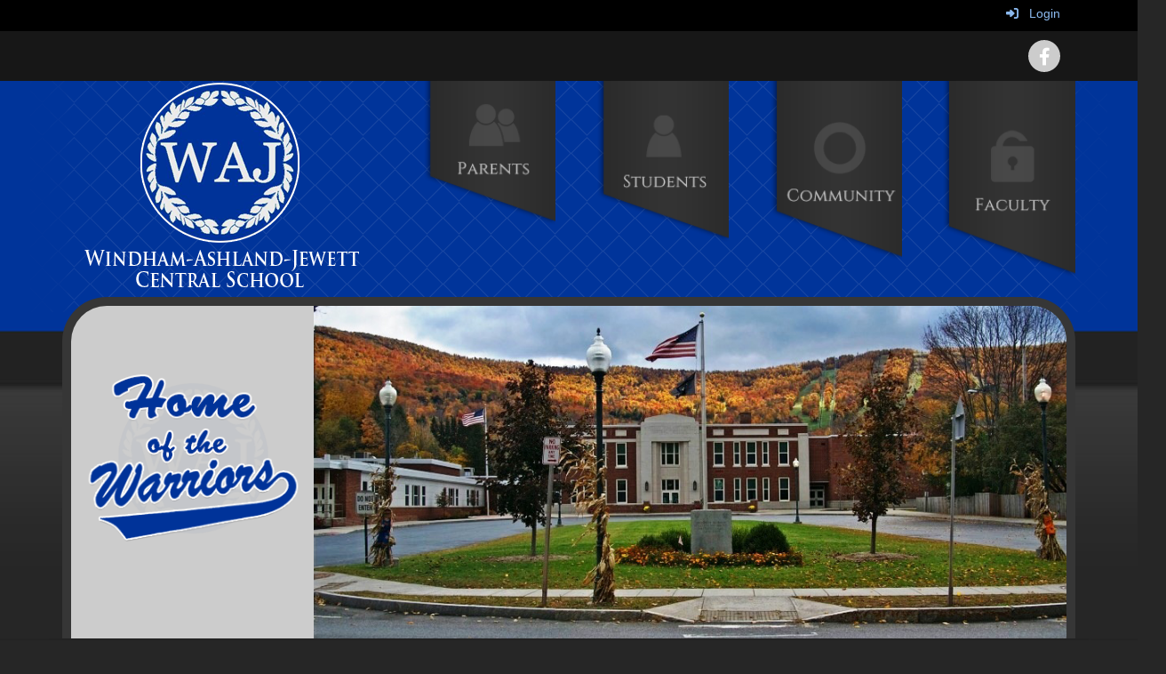

--- FILE ---
content_type: text/html; charset=utf-8
request_url: https://www.wajcs.org/modifiedsoftball
body_size: 52792
content:

<!DOCTYPE html>
<html style="min-height: 100%" lang="en">
<head>
    <meta charset="utf-8" />
    <meta name="viewport" content="width=device-width, initial-scale=1.0" />
    
    
            <meta property="og:title" content="Softball- Modified" />
            <meta property="og:url" content="https://www.wajcs.org/modifiedsoftball" />
            <meta property="og:type" content="website" />

        <link rel="icon" type="image/ico" href="/img/favicon.ico" />

    <title>
        
    Softball- Modified

    </title>

    <link rel="stylesheet" href="/lib/bootstrap/dist/css/bootstrap.css" />
    <link rel="stylesheet" href="/lib/fontawesome6.4.2/css/fontawesome.min.css" />
    <link rel="stylesheet" href="/lib/fontawesome6.4.2/css/brands.min.css" />
    <link rel="stylesheet" href="/lib/fontawesome6.4.2/css/solid.min.css" />
    <link rel="stylesheet" href="/lib/fontawesome6.4.2/css/regular.min.css" />
    <link rel="stylesheet" href="/lib/fontawesome6.4.2/css/v4-shims.min.css" />

    <link rel="stylesheet" href="/css/animations.css" />
    <link rel="stylesheet" href="/css/common.css" />
    <link rel="stylesheet" href="/css/custom-icons.css?v=0nvJki9gQnLR8cy7OQ62gyocqslU3-0UC4caTS3-zns" />
    <link rel="stylesheet" href="/css/core/components.css?v=Vf-NAdeZjGYJj_koruCkkng_0snGh_WkiAEkx7MV1Fw" />
    <link rel="stylesheet" href="/css/core/dialog.css?v=1ZqiCMDGL9AayDJeEOQRt9Q0kxP5vn7z7uOhyK3OqBI" />
    <link rel="stylesheet" href="/css/toolbar.css?v=VwnbxHzktDLVXaVPyZXQYOir4v0G7gYmu2topYebOvo" />
    <link rel="stylesheet" href="/css/audioplayer.css?v=oOVrPQm5jqukq_n6Qusjiltm60L5DqgmllxnDadm5yc" />


    <!-- Load FullCalendar -->
    <script src='/lib/fullCalendarV6/moment/moment.min.js'></script>
    <script src="/lib/fullCalendarV6/index.global.min.js"></script>
    <script src="/lib/fullCalendarV6/moment/index.global.min.js"></script>

    
    <link rel="stylesheet" href="/css/jquery-ui/jquery-ui-1.13.2.css" />
    <link rel="stylesheet" href="/css/public.css?v=rwVB8ctwhKk5zO6mQUqPDn9fLsa6nSLJhsnTw1lodek" />


    <style name="site-css">
        /*-------- Begin Exported Template Css, Template: royal --------*/
/*-------- Begin Exported Site Css, Site: Royal Demo Site --------*/

body { 
    background: #262626 url(/templates/royal/images/SiteWrapper.jpg) top center repeat-x;  
    margin: 0px;
    font-family:  Arial, "Helvetica Neue", Helvetica, "sans-serif";}

h1, h2, h3, h4, h5, h6 {
    font-weight: 300;
    letter-spacing: 0.4px;
    font-family: "Cinzel", Georgia, "Times New Roman", Times, serif; }
.h1 {
    font-family: "Cinzel", Georgia, "Times New Roman", Times, serif; }

.cs-fullwidthheaderbar {width: 100%; height: 56px; padding:10px;}

/* template structure */
.cs-toolbar{ 
    padding: 5px 15px 0 15px;
    background: #000; 
    color: #fff; }

.cs-socialmediaback { padding: 10px;} 
.cs-socialmedia a { 
    padding: 5px;
    color: #000000;
    font-size: 20px;
    background: #cccccc;
    text-align: center;
    float: right;
    width: 36px;
    height: 36px; 
    border-radius: 100%; 
    margin-right: 7px; /*space between*/} 
.cs-socialmedia a i {
    font-size: 20px;
    line-height: 38px;
    color: #000000;}

.cs-header{
    background: transparent url(/templates/royal/images/diamondpattern.png) no-repeat top center;}
.cs-header-navbar{
    background: #222222; 
    font-family: "Cinzel", Georgia, "Times New Roman", Times, serif; 
    font-size: 16px;
    font-weight: 400;
    color: #fff; }
.cs-header-navbar.container {padding-right: 0;
    padding-left: 0;}
.cs-header-content{}

.cs-page{}
.cs-page-content{}
.cs-page-side{}

.cs-nopadding {padding: 0}
.cs-row-nopadding > .content-widget > .content-layout > .row > div:not(:first-child){ padding-left: 0 !important }
.cs-row-nopadding > .content-widget > .content-layout > .row > div:not(:last-child){ padding-right: 0 !important }

.cs-row-33-66 > .content-widget > .content-layout > .row >  div:first-child { width: 33.33% }
.cs-row-33-66 > .content-widget > .content-layout > .row > div:last-child { width: 65.5% }

.cs-motto { padding: 10px; }
.cs-slideshow { border-top-right-radius: 39px; }
.cs-roundedtop { border-top-right-radius: 50px;  }

.cs-footer{
    margin-top: 0px; background: #222222;}
.copyright {color: #ffffff;}
.cs-footer-content {}
.cs-footer-info {
    text-align: center}
.cs-address {font-size: 17px;text-align: center;font-family: "Cinzel", Georgia, "Times New Roman", Times, serif ; color: #ffffff;} 

/* custom classes */
.cs-gray-panel { background-color: #ccc; border: 10px solid #363636; border-top-left-radius: 50px; border-top-right-radius: 50px; border-bottom: none; }
 
.cs-gray-white-panel  > .content-widget > .content-layout > .row >  div:first-child {  }
.cs-gray-white-panel  > .content-widget > .content-layout > .row >  div:last-child { background: #fff; }
.cs-borders {border: 10px solid #363636;  border-bottom: none; border-top: none;}

.cs-page-layout-2 {background-color: #ffffff; margin: 0;}

.cs-paddingcalendar {padding: 0 10px 0 30px;}

.search-field .fa-search {
    color: #fff;}

/* color schemes */
.bg-default { background: #ffffff;}
.bg-muted {background: #DDDDDD; }
.bg-dark {background: #252525; color: #eee; }
.bg-contrast { background: #171717; color: #eee; }
.bg-clean { background: #ffffff }
.bg-fancy { }

/* navigation ribbon */
.cs-navbar-ribbon {background:#222222; position: relative; color:#fff; padding:10px 0 0 0 ;}
.cs-navbar-ribbon::before{
   background: transparent url(/templates/royal/images/ribbonleft.png) no-repeat top center; 
   content: "";
   position: absolute; 
   top: 0px;
   left: -87px;
   width: 87px;
   bottom: 0px; 
   height: 71px; 
   padding: 0;}
.cs-navbar-ribbon::after{
   background: transparent url(/templates/royal/images/ribbonright.png) no-repeat top center; 
   content: "";
   position: absolute; 
   top: 0px;
   left: 100%;
   right: -87px;
   bottom: 0px;
   height: 71px;
   padding: 0;}
.navbar {
    border-radius: 0;}
.navbar .navbar-default {margin-bottom: 0 }
.navbar-default { border: none;background-color: transparent;} 
.navbar-brand { 
    font-family: "Cinzel", Georgia, "Times New Roman", Times, serif;}
.nav > li > a {
    font-family: "Cinzel", Georgia, "Times New Roman", Times, serif; color: #333;}
.navbar-default .navbar-nav > li > a {
    color: #fff;}
.navbar-default .navbar-nav > li > a:hover, .navbar-default .navbar-nav > li > a:focus {
    color: #ccc;}

.navbar-default .navbar-nav > .open > a, .navbar-default .navbar-nav > .open > a:hover, .navbar-default .navbar-nav > .open > a:focus {
    color: #999; background-color: #222222;}
.dropdown-menu {background-color: #222;color:#fff;}
.dropdown-menu > li > a {color:#ffffff;}

/*-------- Begin Exported Site Css, Site: Royal 2 Template --------*/

/* empty */
.cs-gray-white-panel  > .content-widget > .content-layout > .row >  div:last-child { background: #fff;   }
 

.cs-toolbar,
.cs-toolbar a
{
    color: #8bb9ee;
}

.bg-default .h1, .bg-default .h2,.bg-default .h3,.bg-default .h4,.bg-default .h5,.bg-default .h6 {color: #ffffff;}

.alert-info { background-color: #144067; border-color: #7643a8; color: #ffffff;}
.bg-default {background: #144067; color: #ffffff;}
a.bg-default:hover, a.bg-default:focus {background: #144067; color: #ffffff;} 
.bg-danger {background: #AE1316; color: #ffffff;}
a.bg-danger:hover, a.bg-danger:focus {background: #AE1316; color: #ffffff;}
.bg-warning {background: #AF6800; color: #ffffff;} 
a.bg-warning:hover, a.bg-warning:focus {background: #5a0a0b; color: #ffffff;}
.bg-warning {background: #BBEBF4; color: #333333;} 
a.bg-warning:hover, a.bg-warning:focus {background: #BBEBF4; color: #333333;}

.bg-success {background: transparent;}
.bg-success, .bg-success a:link, .bg-success a:active, .bg-success a:hover, .bg-success a:visited {color: #ffffff;}

.bg-info {background: #ffffff; padding:20px;}

/*---- Site Wrapper----*/
body { background: #262626 url(https://content.schoolinsites.com/api/documents/971a867d254848279ee2644c6af219af.jpg) top center repeat-x;   }

/*---- Diamomd Pattern ----*/
.cs-header{
background: transparent url(https://content.schoolinsites.com/api/documents/62ba0db094104668a41b1d5d4125d01b.png
) no-repeat top center;}

/*---- Ribbon Left ----*/
.cs-navbar-ribbon::before{
background: transparent url(https://content.schoolinsites.com/api/documents/99742fb0236748a6872cb4786e849ab5.png
) no-repeat top center; }

/*---- Ribbon Right ----*/
.cs-navbar-ribbon::after{
background: transparent url(https://content.schoolinsites.com/api/documents/830d59083e054ab785a4f4bd53a4e902.png
) no-repeat top center; }

.cs-slideshow { border-top-right-radius: 39px;}

.fc-toolbar button {font-size: 11px;}

h1,h2,h3,h4,h5,h6,.h1,.h2,.h3,.h4,.h5,.h6 {font-family: "Cinzel", Georgia, "Times New Roman", Times, serif;}

.csc-usertools-register {visibility: hidden;}

.cs-page-layout-3  .page-content {background:#fff;padding:20px;}

.cs-master-layout-fixedwidth .cs-page-layout {background:#fff; padding:20px;}

.fc-bootstrap3 {line-height: 1.1;}

.bg a:link, .bg a:hover, .bg a:active, .bg a:visited 
{color: #ffffff;}

.bg-default a:link, .bg-default a:hover, .bg-default a:active, .bg-default a:visited,
.bg-contrast a:link, .bg-contrast a:hover, .bg-contrast a:active, .bg-contrast a:visited,
.bg-dark a:link, .bg-dark a:hover, .bg-dark a:active, .bg-dark a:visited,
.bg-fancy a:link, .bg-fancy a:hover, .bg-fancy a:active, .bg-fancy a:visited,
.bg-success a:link, .bg-success a:hover, .bg-success a:active, .bg-success a:visited,
.bg-danger a:link, .bg-danger a:hover, .bg-danger a:active, .bg-danger a:visited 
{color: #ffffff;}

.bg-default .h1, .bg-default .h2,.bg-default .h3,.bg-default .h4,.bg-default .h5,.bg-default .h6,
.bg-default h1, .bg-default h2,.bg-default h3,.bg-default h4,.bg-default h5,.bg-default h6,
.bg-contrast .h1, .bg-contrast .h2,.bg-contrast .h3,.bg-contrast .h4,.bg-contrast .h5,.bg-contrast .h6,
.bg-contrast h1, .bg-contrast h2,.bg-contrast h3,.bg-contrast h4,.bg-contrast h5,.bg-contrast h6,
.bg-dark .h1, .bg-dark .h2,.bg-dark .h3,.bg-dark .h4,.bg-dark .h5,.bg-dark .h6,
.bg-dark h1, .bg-dark h2,.bg-dark h3,.bg-dark h4,.bg-dark h5,.bg-dark h6,
.bg-fancy .h1, .bg-fancy .h2,.bg-fancy .h3,.bg-fancy .h4,.bg-fancy .h5,.bg-fancy .h6,
.bg-fancy h1, .bg-fancy h2,.bg-fancy h3,.bg-fancy h4,.bg-fancy h5,.bg-fancy h6,
.bg-success .h1, .bg-success .h2,.bg-success .h3,.bg-success .h4,.bg-success .h5,.bg-success .h6,
.bg-success h1, .bg-success h2,.bg-success h3,.bg-success h4,.bg-success h5,.bg-success h6,
.bg-danger .h1, .bg-danger .h2,.bg-danger .h3,.bg-danger .h4,.bg-danger .h5,.bg-danger .h6,
.bg-danger h1, .bg-danger h2,.bg-danger h3,.bg-danger h4,.bg-danger h5,.bg-danger h6
{color: #ffffff;}


/*-------- Begin Color Adjustments --------*/

.bg-default .table-striped > tbody > tr:nth-of-type(2n+1) a:link,
.bg-contrast .table-striped > tbody > tr:nth-of-type(2n+1) a:link,
.bg-dark .table-striped > tbody > tr:nth-of-type(2n+1) a:link 
{color: #000000;}

.bg-danger .text-muted, .bg-success .text-muted, .bg-fancy .text-muted, .bg-default .text-muted,  .bg-contrast .text-muted, .bg-dark .text-muted {color: #ffffff !important;}
.bg-danger .fc-day-number, .bg-success .fc-day-number, .bg-fancy .fc-day-number, .bg-default .fc-day-number,  .bg-contrast .fc-day-number, .bg-dark .fc-day-number {color: #ffffff;}
.bg-default .panel-title a, .bg-contrast .panel-title a, .bg-dark .panel-title a {color: #000;}

.panel-title a:link, .panel-title a:hover, .panel-title a:visited, .panel-title a:active {color: #000;}
.list-group a:link, .list-group a:hover, .list-group a:visited, .list-group a:active {color: #000;}
.bg-default .list-group-item  a:link, .bg-default .list-group-item a:hover, .bg-default .list-group-item a:active, .bg-default .list-group-item a:visited,
.bg-contrast .list-group-item a:link, .bg-contrast .list-group-item  a:hover, .bg-contrast .list-group-item  a:active, .bg-contrast .list-group-item a:visited,
.bg-dark .list-group-item a:link, .bg-dark .list-group-item a:hover, .bg-dark .list-group-item a:active, .bg-dark .list-group-item a:visited 
{color: #000000;}

.bg-default .cs-carousel-widget-link a:link,
.bg-contrast .cs-carousel-widget-link a:link,
.bg-dark .cs-carousel-widget-link a:link
{color: #ffffff;} 

.bg-default .cs-card-carousel .title,
.bg-contrast .cs-card-carousel .title,
.bg-dark .cs-card-carousel .title
{color: #000000;} 

.bg-default .cs-card-horizontal2 .title,
.bg-contrast .cs-card-horizontal2 .title,
.bg-dark .cs-card-horizontal2 .title
{color: #000000;} 

.bg-default .fc-today a,
.bg-contrast .fc-today a,
.bg-dark .fc-today a
{color: #000000;}

/*-------- End Color Adjustments --------*/
    </style>

    <style name="site-fonts">
        


    </style>

    <style name="site-colors">
        
    </style>

    



    <!-- load these scripts first -->
    

    
        <script src="https://code.jquery.com/jquery-3.5.1.min.js" integrity="sha256-9/aliU8dGd2tb6OSsuzixeV4y/faTqgFtohetphbbj0=" crossorigin="anonymous">
        </script>
<script>(window.jQuery||document.write("\u003Cscript src=\u0022/lib/jquery3.5.1/jquery.min.js\u0022 crossorigin=\u0022anonymous\u0022\u003E\u003C/script\u003E"));</script>
    

    <script>let __isMobile = window.matchMedia("only screen and (max-width: 760px)").matches;</script>

    <!-- Put JW Player scripts here for now.  TO DO: Update widget framework to allow for adding javascripts dependencies. -->
    <script src="/js/jwplayer/jwplayer.js"></script>
    <script>jwplayer.key = "e2ENuQrC9eoMFbWWNz3dxcI6mkbnbK5iF070aGKXo28=";</script>


    

    <script>
        window.setTimeout(function () { document.title = "Softball- Modified - Windham-Ashland-Jewett Central School "; }, 500);
    </script>

    

</head>
<body class="">

    
    <a class="skip-main" href="#maincontent">Skip to main content</a>
    





    <div class="cs-body cs-master-layout cs-master-layout-fullwidth csc-content-tree">
<div class="cs-toolbar clearfix">
    <div class="pull-left">
        <div></div>
    </div>
    <div class="pull-right text-right">
        <div>
<div class="csc-usertools">
    <ul class="csc-list-inline">
        <li class="csc-usertools-login">
            <a href="/sys/account/login">
                <i class="fa fa-sign-in"></i> &nbsp;
                Login
            </a>
        </li>
        <li class="csc-usertools-register">
            <a href="/sys/account/register">
                Register
            </a>
        </li>
    </ul>
</div>

</div>
    </div>
</div>

<header class="cs-header">
    <div class="cs-header-content">
        <div class=" content-zone csc-content-zone" name="header">
    


    <div class="content-node csc-content-node bg-contrast cs-fullwidthheaderbar" style="padding-top:0;padding-bottom:0;">
        <div class="content-widget csc-content-widget container" style="">
            <div class="cs-html-widget">
    <div class="cs-socialmediaback">
<div class="cs-socialmedia">
<a href="https://www.facebook.com/Windham-Ashland-Jewett-Central-School-District-1047792735250984/" target="_blank" aria-label="icon">
<em class="fa fa-facebook">
</em></a></div></div>
</div>
        </div>
    </div>

    


    <div class="content-node csc-content-node" style="padding-top:0;padding-bottom:0;">
        <div class="content-widget csc-content-widget container" style="">
            
<div class="content-layout">
    <div class="row content-cell-group">
        <div class="col-sm-12">
            <div class=" content-zone csc-content-zone" name="cell-1">
    


    <div class="content-node csc-content-node" style="">
        <div class="content-widget csc-content-widget" style="">
            
<div class="content-layout">
    <div class="row content-cell-group">
        <div class="col-sm-4">
            <div class=" content-zone csc-content-zone" name="cell-2">
    


    <div class="content-node csc-content-node" style="">
        <div class="content-widget csc-content-widget" style="">
            <div class="cs-html-widget">
    <a href="https://windhamashland.schoolinsites.com"><img src=" https://content.schoolinsites.com/api/documents/71d5d48da1aa4a4aa22aa154e84af0cf.png
" alt="Home" style="display:block;margin-left:auto;margin-right:auto;width:100%;max-width:324px;" /></a> 
</div>
        </div>
    </div>


</div>
        </div>
        <div class="col-sm-8">
            <div class=" content-zone csc-content-zone" name="cell-1">
    


    <div class="content-node csc-content-node" style="">
        <div class="content-widget csc-content-widget" style="">
            
<div class="content-layout">
    <div class="row content-cell-group">
        <div class="col-sm-3">
            <div class=" content-zone csc-content-zone" name="cell-1">
    


    <div class="content-node csc-content-node" style="">
        <div class="content-widget csc-content-widget" style="">
            <div class="cs-html-widget">
    <a href="/parents"><img src="/templates/royal/images/Ribbon1.png" alt="Parents" style="display:block; margin-left:auto; margin-right:auto; width: 100%; max-width: 185px;"   /></a> 
</div>
        </div>
    </div>


</div>
        </div>
        <div class="col-sm-3">
            <div class=" content-zone csc-content-zone" name="cell-2">
    


    <div class="content-node csc-content-node" style="">
        <div class="content-widget csc-content-widget" style="">
            <div class="cs-html-widget">
    <a href="/students"><img src="/templates/royal/images/Ribbon2.png" alt="Students" style="display:block;margin-left:auto;margin-right:auto;width: 100%; max-width: 185px;" /></a>
</div>
        </div>
    </div>


</div>
        </div>
        <div class="col-sm-3">
            <div class=" content-zone csc-content-zone" name="cell-3">
    


    <div class="content-node csc-content-node" style="">
        <div class="content-widget csc-content-widget" style="">
            <div class="cs-html-widget">
    <a href="/community"><img src="/templates/royal/images/Ribbon3.png" alt="Community" style="display:block;margin-left:auto;margin-right:auto;width: 100%; max-width: 185px;"  /></a>
</div>
        </div>
    </div>


</div>
        </div>
        <div class="col-sm-3">
            <div class=" content-zone csc-content-zone" name="cell-4">
    


    <div class="content-node csc-content-node" style="">
        <div class="content-widget csc-content-widget" style="">
            <div class="cs-html-widget">
    <a href="/faculty"><img src="/templates/royal/images/Ribbon4.png" alt="Faculty" style="display:block;margin-left:auto;margin-right:auto;width: 100%; max-width: 185px;" /></a>
</div>
        </div>
    </div>


</div>
        </div>
    </div>
</div>

        </div>
    </div>


</div>
        </div>
    </div>
</div>

        </div>
    </div>

    


    <div class="content-node csc-content-node cs-row-nopadding cs-gray-panel" style="">
        <div class="content-widget csc-content-widget" style="">
            
<div class="content-layout">
    <div class="row content-cell-group">
        <div class="col-sm-3">
            <div class=" content-zone csc-content-zone" name="cell-1">
    


    <div class="content-node csc-content-node cs-motto" style="">
        <div class="content-widget csc-content-widget" style="">
            

    <div class="cs-image-widget">
        <img src="https://content.schoolinsites.com/api/documents/8872e238a953476e8f28fd9c5323c075.png" class="img-responsive" alt="Motto" title="Motto" style="border-radius: 0px;max-width: 100%;max-height: auto" />
    </div>

        </div>
    </div>


</div>
        </div>
        <div class="col-sm-9">
            <div class=" content-zone csc-content-zone" name="cell-2">
    


    <div class="content-node csc-content-node" style="padding-top:0;padding-bottom:0;">
        <div class="content-widget csc-content-widget" style="">
            <div class="cs-html-widget">
    <img src="https://content.schoolinsites.com/api/documents/3b43143c5fe04a778082232159113f67.jpg" alt="Static" style="width:100%;max-width:936px;" class="cs-slideshow" />
</div>
        </div>
    </div>


</div>
        </div>
    </div>
</div>

        </div>
    </div>


</div>
        </div>
    </div>
</div>

        </div>
    </div>


</div>
    </div>

    <div class="cs-header-navbar container">
        <div class="content-zone csc-content-zone" name="site-nav">


    <div class="content-node csc-content-node cs-navbar-ribbon">
        <div class="csc-content-widget" style="">
            



    <div class="navbar navbar-default cs-navbar-default " role="navigation" aria-labelledby="navMenuTitle_b469e79186574ae4a925382a1ff7d0b7">
        <div class="navbar-header cs-navbar-header">
            <button class="navbar-toggle cs-navbar-toggle" type="button" id="navMenuButton_b469e79186574ae4a925382a1ff7d0b7" data-toggle="collapse" data-target="#b469e79186574ae4a925382a1ff7d0b7">
                <span id="navMenuTitle_b469e79186574ae4a925382a1ff7d0b7" class="sr-only cs-text">Top Navigation Menu</span>
                <i class="fa fa-bars"></i>
            </button>
        </div>
        <div id="b469e79186574ae4a925382a1ff7d0b7" class="collapse navbar-collapse cs-navbar-collapse">
            <ul class="navbar-nav nav scrollable-nav-menu cs-navbar-list">
                        <li><a class="cs-link cs-item-title" href="/" target="_self">Home</a></li>
                        <li><a class="cs-link cs-item-title" href="/about" target="_self">About</a></li>
                        <li class="cs-navbar cs-navbar-item">
                            <a class="dropdown-toggle cs-link cs-item-title" href="#" data-toggle="dropdown">
                                Board of Education
                                <b class="caret"></b>
                            </a>
                            <ul class="dropdown-menu cs-navbar-submenu cs-navbar-item-submenu">
                                        <li><a class="cs-link cs-item-title" href="/boescheduleagenda" target="_self">WAJ BOE Schedule &amp; Agendas</a></li>
                                        <li><a class="cs-link cs-item-title" href="/boardcommittees" target="_self">WAJ Board Committees</a></li>
                                        <li><a class="cs-link cs-item-title" href="/meetingminutes" target="_self">WAJ Board Meeting Minutes</a></li>
                                        <li><a class="cs-link cs-item-title" href="/financialstatements" target="_blank">WAJ Financial/Policy Statements</a></li>
                            </ul>
                        </li>
                        <li class="cs-navbar cs-navbar-item">
                            <a class="dropdown-toggle cs-link cs-item-title" href="#" data-toggle="dropdown">
                                Athletics
                                <b class="caret"></b>
                            </a>
                            <ul class="dropdown-menu cs-navbar-submenu cs-navbar-item-submenu">
                                        <li><a class="cs-link cs-item-title" href="/sportscalendar" target="_blank">Sports Calendar</a></li>
                                        <li><a class="cs-link cs-item-title" href="/livestream" target="_blank">Live Streaming</a></li>
                                        <li><a class="cs-link cs-item-title" href="/athleticforms" target="_blank">Athletic Forms and Manual</a></li>
                                        <li><a class="cs-link cs-item-title" href="/sportsteams" target="_self">Sports Teams</a></li>
                                        <li><a class="cs-link cs-item-title" href="/concussioninfo" target="_self">Student Parent Concussion Information</a></li>
                                        <li><a class="cs-link cs-item-title" href="/boosterclub" target="_self">WAJ Booster Club</a></li>
                                        <li><a class="cs-link cs-item-title" href="/participationrequirements" target="_self">Requirements for Participating</a></li>
                                        <li><a class="cs-link cs-item-title" href="/athleticprogram" target="_self">Athletic Program</a></li>
                            </ul>
                        </li>
                        <li><a class="cs-link cs-item-title" href="/calendar" target="_self">Calendar</a></li>
                        <li><a class="cs-link cs-item-title" href="/directions" target="_self">Directions</a></li>
                        <li><a class="cs-link cs-item-title" href="/contact" target="_self">Contact</a></li>
                        <li><a class="cs-link cs-item-title" href="/staffdirectory" target="_self">Staff Directory</a></li>
            </ul>
        </div>
    </div>
<script type="text/javascript">
    $("#navMenuButton_b469e79186574ae4a925382a1ff7d0b7").click(function () {
        $("i", this).toggleClass("fa-bars");
        $("i", this).toggleClass("fa-times");
    });
</script>
        </div>
    </div>
</div>
    </div>
</header>

<div class="cs-page-bg">
    <div class="cs-page">
        <div class="cs-page-layout cs-page-layout-1">
            <div class="cs-page-content">
                <div class="page-content cs-main-content csc-content-tree" id="maincontent" role="main"><div class=" content-zone csc-content-zone" name="body">
    


    <div class="content-node csc-content-node bg-default" style="padding-top:15px;padding-bottom:15px;">
        <div class="content-widget csc-content-widget container" style="">
                <div class="clearfix cs-title-widget">
<h1 class="cs-page-title">Modified Softball</h1>    </div>

        </div>
    </div>

    


    <div class="content-node csc-content-node" style="padding-top:15px;padding-bottom:15px;">
        <div class="content-widget csc-content-widget container" style="">
            <div class="cs-html-widget">
    
</div>
        </div>
    </div>

    


    <div class="content-node csc-content-node" style="padding-top:15px;padding-bottom:15px;">
        <div class="content-widget csc-content-widget container" style="">
            
<div class="content-layout">
    <div class="row content-cell-group">
        <div class="col-sm-9">
            <div class=" content-zone csc-content-zone" name="cell-2">
    


    <div class="content-node csc-content-node bg-default" style="padding-top:None;padding-right:None;padding-bottom:None;padding-left:None;border-width:None;border-style:None;border-color:#000000;border-radius:None;">
        <div class="content-widget csc-content-widget" style="">
            
    <div class="cs-calendar-widget">
            <div class="cs-calendar-search-link" style="visibility: hidden;">
                <a href="/sys/calendar/searchlinks/4aba9f31218c4509aaeb4f9822bbe9fb/Calendar" data-follow>Calendar Links</a>
            </div>
        <div id="calendarHeader_4aba9f31218c4509aaeb4f9822bbe9fb" class="cs-cal-header">
            <div class="cs-cal-header-left">
                <div id="GroupSelector_4aba9f31218c4509aaeb4f9822bbe9fb" class="cs-calButton dropdown groupSelector">
                    <button id="groupSelectorBtn" class="btn btn-default dropdown-toggle pull-left" type="button" aria-label="group selection" data-toggle="dropdown" aria-haspopup="true" aria-expanded="true">
                        <i class="fa fa-calendar-check-o"></i>
                        <span class="caret"></span>
                    </button>
                    <ul class="dropdown-menu checkbox-menu allow-focus" role="menu" aria-labelledby="groupSelectorBtn">
                            <li>
                                <label for="e2e00da2b9ec46bf8314e8425aaa9096">
                                    <input type="checkbox" name="selectedEventGroup_4aba9f31218c4509aaeb4f9822bbe9fb" value="e2e00da2b9ec46bf8314e8425aaa9096" id="e2e00da2b9ec46bf8314e8425aaa9096" checked role="menuitemcheckbox" style="outline-offset:5px;" />
                                    Girls Modified Softball
                                </label>
                            </li>
                    </ul>
                </div>
                <button id="prev_4aba9f31218c4509aaeb4f9822bbe9fb" class="cal-btn-prev btn btn-default" aria-label="previous"><i class="fa fa-chevron-left"></i></button>
                <button id="next_4aba9f31218c4509aaeb4f9822bbe9fb" class="cal-btn-next btn btn-default" aria-label="next"><i class="fa fa-chevron-right"></i></button>
            </div>
            <div id="CalendarHeaderRight_4aba9f31218c4509aaeb4f9822bbe9fb" class="cs-cal-header-right">
                <button id="iCalExport_4aba9f31218c4509aaeb4f9822bbe9fb" class="cal-btn-ical btn btn-default dropdown-toggle" type="button" aria-label="export" onclick="$.dialog('/sys/calendar/ical?widgetId=4aba9f31218c4509aaeb4f9822bbe9fb&type=Calendar')" title="iCal Export" data-toggle="dropdown" aria-haspopup="true" aria-expanded="true">
                    <i class="fa fa-calendar-plus-o"></i> Export
                </button>
                <button id="calPrint_4aba9f31218c4509aaeb4f9822bbe9fb" class="cal-btn-print btn btn-default dropdown-toggle" type="button" title="Print" aria-label="print">
                    <i class="fa fa-print"></i>
                </button>
                <div id="ViewSelector_4aba9f31218c4509aaeb4f9822bbe9fb" class="cs-calButton dropdown viewSelector">
                    <button id="calViewsBtn" class="btn btn-default dropdown-toggle" type="button" aria-label="calendar views" data-toggle="dropdown" aria-haspopup="true" aria-expanded="true">
                        <span id="viewButtonTxt_4aba9f31218c4509aaeb4f9822bbe9fb" class="viewButtonTxt"></span>
                        <span class="caret"></span>
                    </button>
                    <ul class="dropdown-menu allow-focus dropdown-menu-right" role="menu" aria-labelledby="calViewsBtn">
                                                                        <li>
                                                                            <a href="#" class="calChangeMonthView" data-view="dayGridMonth" role="menuitem">Month</a>
                                                                        </li>
                                                                        <li>
                                                                            <a href="#" id="calChangeWeekView" data-view="timeGridWeek" role="menuitem">Week</a>
                                                                        </li>
                                                                        <li>
                                                                            <a href="#" id="calChangeDayView" data-view="timeGridDay" role="menuitem">Day</a>
                                                                        </li>
                                                                        <li>
                                                                            <a href="#" id="calChangeListViewThirty" data-view="listThirty" role="menuitem">List</a>
                                                                        </li>
                    </ul>
                </div>
            </div>
            <div class="cs-cal-header-center">
                <h2 id="CalendarTitle_4aba9f31218c4509aaeb4f9822bbe9fb" class="cal-header-title text-center">[date]</h2>
            </div>
            <div style="clear: both;"></div>
        </div>
        <div id='calendar_4aba9f31218c4509aaeb4f9822bbe9fb'></div>
    </div>
    

    <script>

    (function($) {

        var authenticatedUser = false;
        var showWeekends = true;
        var views = 'dayGridMonth,timeGridWeek,timeGridDay,listThirty';
        var widgetId = '4aba9f31218c4509aaeb4f9822bbe9fb';
        var defaultView = 'dayGridMonth';
        var printView = false;
        var today = new Date();
        var dd = today.getDate();
        var mm = today.getMonth() + 1; //January is 0!
        var yyyy = today.getFullYear();
        var widgetTimeFormat = 'H(:mm)'; //24hrs vs 12hrs format
        var type = '1';

        if (dd < 10) {
            dd = '0' + dd;
        }

        if (mm < 10) {
            mm = '0' + mm;
        }

        today = yyyy + '-' + mm + '-' + dd;

        window.reloadCalendarEvents = function () {
            $(".fc").each(function () {
                $(this).fullCalendar('refetchEvents');
            })
        }
        

        $(document).ready(function() {

            if(printView)
                $("#calendar_" + widgetId).css("width", "775");

            var calendar_4aba9f31218c4509aaeb4f9822bbe9fb = new FullCalendar.Calendar(document.getElementById('calendar_4aba9f31218c4509aaeb4f9822bbe9fb'), {
                themeSystem: 'bootstrap',
                headerToolbar: false,
                views: {
                    listThirty: {
                        type: 'listWeek',
                        duration: { days: 30 }
                    }
                },
aspectRatio: 1.1,dayMaxEvents: true,                initialDate: today,
                initialView: defaultView,
                editable: false,
                weekNumbers: false,
                weekends: showWeekends,
                firstDay: Number(0),
                eventBorderColor: "#00000000",
                
                moreLinkClick: function (info) {
                    $("#viewButtonTxt_" + widgetId).text("Day");
                    return "day";
                },
                events: {
                    url: '/sys/widgets/calendar/events',
                    startParam: "from",
                    endParam: "to",
                    extraParams: {
                        widgetId: widgetId,
                        type: type
                    },
                    borderColor: "#00000000"
                },
                eventDataTransform: function (eventData) {
                    if (typeof eventData.url == 'undefined' || eventData.url == null)
                        eventData.url = "#";

                    // Note: End date is 'exclusive'. If all day event (no time), increment end date by one day.
                    if (eventData.allDay) {
                        var endDateMoment = FullCalendar.Moment.toMoment(eventData.end, calendar_4aba9f31218c4509aaeb4f9822bbe9fb);
                        var newDate = endDateMoment.add(1, 'days').format("YYYY[-]MM[-]DD");
                        eventData.end = newDate;
                    }
                },
                eventDidMount: function (info) {
                    filterEvent(info.event, info.view);
                    setEventColor(info);
                    initEventDetailsTooltip(info.event, info.el, calendar_4aba9f31218c4509aaeb4f9822bbe9fb);

                    var $dot = $(info.el).find(".fc-list-event-dot");
                    if($dot)
                        $dot.hide();
                },
                eventClick: function(info) {
                    info.jsEvent.preventDefault();
                    showEventModal(info.event, calendar_4aba9f31218c4509aaeb4f9822bbe9fb);
                },
                eventMouseEnter: function(info){

                },
                viewDidMount: function(info){
                    setCustomViewRendering();

                    $(".fc-list-event-dot").each(function(item) {
                        $(this).hide();
                    });
                },
                loading: function(isLoading){
                    if(!isLoading){
                        $(".fc-list-event-dot").each(function(item) {
                            $(this).hide();
                        });
                    }
                }
            });

            calendar_4aba9f31218c4509aaeb4f9822bbe9fb.render();

            // handle size issue when calendar is hidden in panel app
            $("#calendar_" + widgetId).closest("[id^=panel]").onClassChange(function (el, newClass) {
                calendar_4aba9f31218c4509aaeb4f9822bbe9fb.updateSize();
            });

            $.get("/sys/calendar/security/canaddevents",
                function (result) {
                    authenticatedUser = result.isAuthenticated;

                    if (printView) {
                        printViewSetup();
                    } else {
                        if (result.isAuthorized) {
                            showAddEventsButton();
                        }
                    }
                });


            //custom header setup
            updateCalendarTitle(calendar_4aba9f31218c4509aaeb4f9822bbe9fb.view.title);

            $('#prev_' + widgetId).on('click', function () {
                calendar_4aba9f31218c4509aaeb4f9822bbe9fb.prev();
                updateCalendarTitle(calendar_4aba9f31218c4509aaeb4f9822bbe9fb.view.title);
            });

            $('#next_' + widgetId).on('click', function () {
                calendar_4aba9f31218c4509aaeb4f9822bbe9fb.next();
                updateCalendarTitle(calendar_4aba9f31218c4509aaeb4f9822bbe9fb.view.title);
            });

            $('#calPrint_' + widgetId).on('click', function () {
                if (printView) {
                    window.print();
                } else {
                    window.open('/sys/content/calendar/print/' + type + '/4aba9f31218c4509aaeb4f9822bbe9fb', '_blank')
                }
            });

            $("#ViewSelector_" + widgetId + " ul li a").on('click', function () {
                var view = $(this).data("view");
                calendar_4aba9f31218c4509aaeb4f9822bbe9fb.changeView(view);

                $("#viewButtonTxt_" + widgetId).text($(this).text());
                updateCalendarTitle(calendar_4aba9f31218c4509aaeb4f9822bbe9fb.view.title);
                return false;
            });

            $('#GroupSelector_' + widgetId).on('change', function () {
                var events = calendar_4aba9f31218c4509aaeb4f9822bbe9fb.getEvents();

                for (var i = 0; i < events.length; i++) {
                    filterEvent(events[i], null);
                }
                calendar_4aba9f31218c4509aaeb4f9822bbe9fb.render();
            });

            if (defaultView == "listCustom")
                defaultView = "List";

            $('#viewButtonTxt_' + widgetId).html("Month");
        });


        function setEventColor(thisObj) {
            var $thisEvent = $(thisObj.el);
            var classes = $thisEvent.attr("class").split(" ");
            var colorClass = "";

            for (var i = 0; i < classes.length; i++) {
                if (classes[i].slice(0, 3) != "fc-") {
                    colorClass = classes[i];
                    break;
                }
            }

            if (colorClass.length > 0) {
                $thisEvent.find(".fc-event-main-frame").each(function () {
                    $(this).addClass(colorClass);
                });
            }
            else {
                $thisEvent.css("border-color", "#3a87ad");
            }

            if(printView){
                $thisEvent.css("border-color", "#000000");
                $thisEvent.css("background-color", "#ffffff");
                $thisEvent.css("color", "#000000");
                $thisEvent.find(".fc-event-main-frame").css("background-color", "#ffffff");
                $thisEvent.find(".fc-event-main-frame").css("color", "#000000");
            }
        }

        function filterEvent(event, view) {
            var showEvent = false;
            var groupIds = event.extendedProps.EventGroups;
            $("input[name=selectedEventGroup_" + widgetId + "]:checked").each(function () {
                var result = false;
                var index = 0
                while (index < groupIds.length) {
                    result = this.value == groupIds[index].EventGroupId;
                    if (result == true)
                        break;
                    index++;
                }
                showEvent = showEvent || result;
            });

            if(showEvent){
                if(view){
                    if(view.type == "listThirty")
                        event.setProp("display", "auto");
                    else
                        event.setProp("display", "block");
                }
                else
                    event.setProp("display", "block");
            }
            else
                event.setProp("display", "none");
        }

        function setCustomViewRendering() {
            var $gridAxis = $(".fc-timegrid-axis-frame").first();

            //<th> requires text for ADA compliance
            $gridAxis.css("visibility", "hidden");
            $gridAxis.text("Time");
        }

        function updateCalendarTitle(title) {
            $("#CalendarTitle_" + widgetId).html(title);
        }

        function initEventDetailsTooltip(event, thisObj, calendar) {

            var allDayHeader = "";
            var startDate = "";
            var endDate = "";
            var startMoment = "";
            var endMoment = "";
            if (event.start != null) {
                startMoment = FullCalendar.Moment.toMoment(event.start, calendar);
                startDate = event.allDay ? startMoment.format("MMM D") : startMoment.format("MMM D h:mm a");
            }
            if (event.end != null) {
                endMoment = FullCalendar.Moment.toMoment(event.end, calendar);
                if (event.allDay && event.start < event.end) {
                    event.end = endMoment.add(-1, 'days');
                }
                endDate =  event.allDay ? endMoment.format("MMM D") : endMoment.format("MMM D h:mm a");
            }
            if (event.allDay) {
                allDayHeader = "<div style='text-align: center;'><b>All Day</b></div>";
            }

            var location = "";
            if (event.location) {
                location = "<p>" + event.location + "</p>";
            }

            var phone = "";
            if (event.phone && event.showPhoneNumber) {
                phone = "<p>" + event.phone + "</p>";
            }

            var organizerName = "";
            if (event.organizer && event.showOrganizerName) {
                organizerName = "<p>" + event.organizer + "</p>";
            }

            var desc = "";
            if (event.description) {
                desc = event.summary;
            }

            var endText = "";
            if (endDate != "") {
                endText = " - " + endDate;
            }

            var display = allDayHeader +
                "<div style='text-align: left;'><p><b>" +
                event.title +
                "</b></p><p>" +
                startDate +
                endText
                "</p><p>" +
                decodeURI(desc) +
                "</p>" +
                location +
                organizerName +
                phone +
                "</div>";

            $(thisObj).tooltip({
                title: display,
                html: true,
                container: 'body'
            });
        }

        function showAddEventsButton() {
            //hide if in b/n/a
            if ($('#CalendarHeaderRight_' + widgetId).parents('.csc-console-host').length == 0) {
                $('#CalendarHeaderRight_' + widgetId).prepend('<button type="button" id="CalendarAddButton_' + widgetId + '" class="cs-cal-add-btn btn btn-default ">Add</button>');

                $('#CalendarAddButton_' + widgetId).on('click', function () {
                    showAddEventModal();
                });
            }
        }


        var showEventModal = function (event, calendar) {
            var id = event.id;
            var start = event.start;
            var end = event.end;

            if (end == null) {
                end = start;
            }
            startMoment = FullCalendar.Moment.toMoment(start, calendar);
            endMoment = FullCalendar.Moment.toMoment(end, calendar);

            // Undo day increment for all day events
            if (event.allDay) {
                endMoment.add(-1, "days");
            }

            $.dialog("/sys/calendar/event/modal", { id: id, start: startMoment.format("L LT"), end: endMoment.format("L LT")});
        }

        var showAddEventModal = function () {
            $.console("calendar", "/sys/console/calendar/event/create");
        }

        var printViewSetup = function () {
            $(".cal-btn-print").css("background-color", "#5cb85c");
            $(".fc-add-button, .cal-btn-ical").css("display", "none");
            $(".cs-cal-header").css("width", "775");
            $(".cs-calendar-widget").css("max-width", "fit-content");
            $(".cs-calendar-widget").css("margin-left", "auto");
            $(".cs-calendar-widget").css("margin-right", "auto");
        }

        $(".checkbox-menu").on("change", "input[type='checkbox']", function () {
            $(this).closest("li").toggleClass("active", this.checked);
        });

   })(jQuery);
    </script>

<style>
    .eventError{
        border-color: red;
        border-width: 1px;
        border-style: solid;
    }

    .cs-cal-header{
        padding-bottom: 15px;
        text-align: center;
    }

    .cs-cal-header-left{
        float: left;
    }

    .cs-cal-header-center {
        display: inline-block;
    }

    .cs-cal-header-center h2{
        margin: 0;
    }

    .cs-cal-header-right {
        float: right;
    }

    .groupSelector {
        float: left;
    }

    .viewSelector {
        display: inline-block;
    }

    .groupSelector button, .cal-btn-prev {
        margin-right: 10px;
    }

    .viewSelector button, .cal-btn-print, .cal-btn-ical {
        margin-left: 10px;
    }

    .cs-calButton > ul {
        top: 33px;
    }

    .cs-calButton > ul > li > a > i {
        padding: 8px;
    }

    #calendar_ 4aba9f31218c4509aaeb4f9822bbe9fb {
        max-width: 900px;
        margin: 0 auto;
    }

    .checkbox-menu li label {
        display: block;
        padding: 3px 10px;
        clear: both;
        font-weight: normal;
        white-space: nowrap;
        margin: 0;
    }

    .checkbox-menu li input {
        margin: 0px 5px;
        top: 2px;
        position: relative;
    }

    .checkbox-menu li label:hover,
    .checkbox-menu li label:focus {
        color: #262626;
        background-color: #f5f5f5;
    }

    .checkbox-menu li.active label:hover,
    .checkbox-menu li.active label:focus {
        background-color: #b8b8ff;
    }

    .fc-event { 
        border-color: transparent; 
    }

    .fc-h-event .fc-time {
        overflow: unset;
    }

    @media print {
        .cal-btn-print, .fc-add-button, .cal-btn-ical, .cs-cal-header-left, .cs-calButton, .cs-calendar-search-link {
            display: none !important;
        }
    }
</style>

 
        </div>
    </div>


</div>
        </div>
        <div class="col-sm-3">
            <div class=" content-zone csc-content-zone" name="cell-1">
    


    <div class="content-node csc-content-node bg-muted" style="">
        <div class="content-widget csc-content-widget" style="">
            <div class="cs-html-widget">
    <p style="text-align:center;"><span></span>Contact:</p><p style="text-align:center;">Coach Middleton</p><p style="text-align:center;">jmiddleton@wajcs.org</p><p style="text-align:center;">&nbsp;</p><p style="text-align:center;"><br /></p>
</div>
        </div>
    </div>


</div>
        </div>
    </div>
</div>

        </div>
    </div>


</div></div>
            </div>
        </div>
    </div>
</div>

<footer class="cs-footer">
    <div class="cs-footer-content">
        <div class=" content-zone csc-content-zone" name="footer">
    


    <div class="content-node csc-content-node bg-contrast cs-address" style="padding-top:15px;padding-bottom:15px;">
        <div class="content-widget csc-content-widget container" style="">
            <div class="cs-html-widget">
    PO Box 429, 5411 State Route 23, Windham, NY 12496 | PH: 518-734-3400 FX: 518-734-4627
</div>
        </div>
    </div>

    


    <div class="content-node csc-content-node" style="padding-top:15px;padding-bottom:15px;">
        <div class="content-widget csc-content-widget container" style="">
            
<div class="content-layout">
    <div class="row content-cell-group">
        <div class="col-sm-12">
            <div class=" content-zone csc-content-zone" name="cell-1">
    


    <div class="content-node csc-content-node" style="">
        <div class="content-widget csc-content-widget" style="">
            
<div class="content-layout">
    <div class="row content-cell-group">
        <div class="col-sm-6">
            <div class=" content-zone csc-content-zone" name="cell-1">
    


    <div class="content-node csc-content-node text-center" style="padding-top:None;padding-right:None;padding-bottom:None;padding-left:None;border-width:None;border-style:None;border-color:#000000;border-radius:None;">
        <div class="content-widget csc-content-widget" style="">
            <div class="cs-html-widget">
    <p style="text-align:center;"><a href="http://www.schoolinsites.com/" target="_blank"><img alt="SCHOOLinSITES" src="https://content.schoolinsites.com/api/documents/1536a33f166240af9c3ef504396bff37.png" /></a></p>
</div>
        </div>
    </div>


</div>
        </div>
        <div class="col-sm-6">
            <div class=" content-zone csc-content-zone" name="cell-2">
    


    <div class="content-node csc-content-node text-center" style="padding-top:15px;padding-bottom:15px;">
        <div class="content-widget csc-content-widget" style="">
            
<div class="search-field search-field-lucene  " data-module="widgets/search">
    <label for="q" class="hidden-sc">Search</label>
    <input id="q" type="text" name="searchInput" placeholder="Search" />
    <i name="searchGo" class="fa fa-search"></i>
</div>

        </div>
    </div>


</div>
        </div>
    </div>
</div>
        </div>
    </div>


</div>
        </div>
    </div>
</div>

        </div>
    </div>


</div>
    </div>
    <div class="cs-footer-info">
        <div class="copyright">Copyright &copy; 2026 Windham-Ashland-Jewett Central School 
</div>
    </div>
</footer>    </div>








<script>
    $(document).ready(function () {
    });
</script>



    

    
        <script src="https://maxcdn.bootstrapcdn.com/bootstrap/3.3.5/js/bootstrap.min.js" integrity="sha384-pPttEvTHTuUJ9L2kCoMnNqCRcaMPMVMsWVO+RLaaaYDmfSP5//dP6eKRusbPcqhZ" crossorigin="anonymous">
        </script>
<script>(window.jQuery.fn.modal||document.write("\u003Cscript src=\u0022/lib/bootstrap/dist/js/bootstrap.min.js\u0022 crossorigin=\u0022anonymous\u0022\u003E\u003C/script\u003E"));</script>
    

    <script src="/js/site.js?v=SkBRGN1zKlr7I0XLYBhUxqVMJLRNhIC9PVzm86RqF18"></script>

    <!-- MVC View Scripts-->
    
    <script src="/js/jquery-ui/jquery-ui-1.13.2.min.js"></script>
    <script src="/js/jquery-ui/jquery.ui.touch-punch.js"></script>
    <script src="/js/content.js?v=RFt2nsbRsk7ODh7fPKmVZRIRORp7F8xv1QG4MWVMed8"></script>


    



    <!-- Site Components: Render after MVC View Scripts -->
    <script src="/js/dialog.js?v=U7x_P-RGJm34ojdh0-PjAyhUrO4K1c6FUIthBHbRHag"></script>
    <script src="/js/toolbar.js?v=yA54fWzDkZnO2v4n0iJHqYZSPjpMOvJUc9HZIYnmthA"></script>
    <script src="/js/siteform.js?v=OIo5tXKXkmF1uzC1k8prQNvijeHmO47G-G1lL8Jr2pI"></script>

    <!-- Require Js -->
    <script src="/lib/requirejs/require.js" data-main="/js/app001"></script>

</body>
</html>
